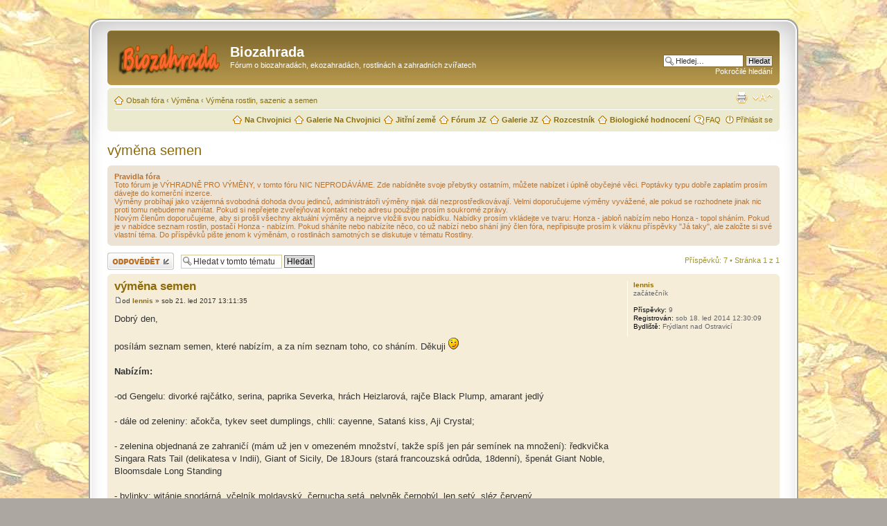

--- FILE ---
content_type: text/html; charset=UTF-8
request_url: http://diskuse.nachvojnici.cz/viewtopic.php?p=8777&sid=cdf2c1602eb05271a48b3be7a2a17001
body_size: 9795
content:
<!DOCTYPE html PUBLIC "-//W3C//DTD XHTML 1.0 Strict//EN" "http://www.w3.org/TR/xhtml1/DTD/xhtml1-strict.dtd">
<html xmlns="http://www.w3.org/1999/xhtml" dir="ltr" lang="cs-cz" xml:lang="cs-cz">
<head>

<meta http-equiv="content-type" content="text/html; charset=UTF-8" />
<meta http-equiv="content-style-type" content="text/css" />
<meta http-equiv="content-language" content="cs-cz" />
<meta http-equiv="imagetoolbar" content="no" />
<meta name="resource-type" content="document" />
<meta name="distribution" content="global" />
<meta name="keywords" content="fórum, biozahrada, ekozahrada, výměna, semen, sazenic, rostlin, zkušeností" />
<meta name="description" content="Diskusní fórum Biozahrada - výměna semen, sazenic a zkušeností, léčivé a jedlé rostliny, o zahradách bez chemie" />

<title>Biozahrada &bull; výměna semen : Výměna rostlin, sazenic a semen</title>

<link rel="alternate" type="application/atom+xml" title="Atom - Biozahrada" href="http://diskuse.nachvojnici.cz/feed.php" /><link rel="alternate" type="application/atom+xml" title="Atom - aktuality" href="http://diskuse.nachvojnici.cz/feed.php?mode=news" /><link rel="alternate" type="application/atom+xml" title="Atom - nová témata" href="http://diskuse.nachvojnici.cz/feed.php?mode=topics" /><link rel="alternate" type="application/atom+xml" title="Atom - aktivní témata" href="http://diskuse.nachvojnici.cz/feed.php?mode=topics_active" /><link rel="alternate" type="application/atom+xml" title="Atom - Fórum - Výměna rostlin, sazenic a semen" href="http://diskuse.nachvojnici.cz/feed.php?f=1" /><link rel="alternate" type="application/atom+xml" title="Atom - Téma - výměna semen" href="http://diskuse.nachvojnici.cz/feed.php?f=1&amp;t=1304" />

<!--
	phpBB style name: prosilver Special Edition
	Based on style:   prosilver (this is the default phpBB3 style)
	Original author:  Tom Beddard ( http://www.subblue.com/ )
	Modified by:      phpBB Styles Team     
-->

<script type="text/javascript">
// <![CDATA[
	var jump_page = 'Napište číslo stránky, na kterou chcete přejít:';
	var on_page = '1';
	var per_page = '';
	var base_url = '';
	var style_cookie = 'phpBBstyle';
	var style_cookie_settings = '; path=/; domain=diskuse.nachvojnici.cz';
	var onload_functions = new Array();
	var onunload_functions = new Array();

	

	/**
	* Find a member
	*/
	function find_username(url)
	{
		popup(url, 760, 570, '_usersearch');
		return false;
	}

	/**
	* New function for handling multiple calls to window.onload and window.unload by pentapenguin
	*/
	window.onload = function()
	{
		for (var i = 0; i < onload_functions.length; i++)
		{
			eval(onload_functions[i]);
		}
	};

	window.onunload = function()
	{
		for (var i = 0; i < onunload_functions.length; i++)
		{
			eval(onunload_functions[i]);
		}
	};

// ]]>
</script>
<script type="text/javascript" src="http://diskuse.nachvojnici.cz/styles/prosilver/template/styleswitcher.js"></script>
<script type="text/javascript" src="http://diskuse.nachvojnici.cz/styles/prosilver/template/forum_fn.js"></script>
<script type="text/javascript" src="./highslide/highslide-full.js"></script>
<link href="./highslide/highslide.css" rel="stylesheet" type="text/css" />
<script type="text/javascript">
// <![CDATA[
hs.graphicsDir = './highslide/graphics/';
hs.align = 'center';
hs.transitions = ['expand', 'crossfade'];
hs.outlineType = 'rounded-white';
hs.fadeInOut = true;
//hs.dimmingOpacity = 0.75;

// Add the controlbar
hs.addSlideshow({
	//slideshowGroup: 'group1',
	interval: 5000,
	repeat: false,
	useControls: true,
	fixedControls: 'fit',
	overlayOptions: {
		opacity: 0.75,
		position: 'bottom center',
		hideOnMouseOut: true
	}
});
// ]]>
</script>

<link href="http://diskuse.nachvojnici.cz/styles/prosilver_se/theme/print.css" rel="stylesheet" type="text/css" media="print" title="printonly" />
<link href="./style.php?id=7&amp;lang=cs&amp;sid=d1ba6a4ad4c98dd6a0bbac7f126c9546" rel="stylesheet" type="text/css" media="screen, projection" />

<link href="http://diskuse.nachvojnici.cz/styles/prosilver_se/theme/normal.css" rel="stylesheet" type="text/css" title="A" />
<link href="http://diskuse.nachvojnici.cz/styles/prosilver_se/theme/medium.css" rel="alternate stylesheet" type="text/css" title="A+" />
<link href="http://diskuse.nachvojnici.cz/styles/prosilver_se/theme/large.css" rel="alternate stylesheet" type="text/css" title="A++" />



</head>

<body id="phpbb" class="section-viewtopic ltr">

<div id="wrap">
    <div class="border-left">
    <div class="border-right">
    <div class="border-top">
    <div class="border-top-left">
    <div class="border-top-right">
        <div class="inside" style="direction: ltr;">
        	<a id="top" name="top" accesskey="t"></a>
        	<div id="page-header">
        		<div class="headerbar">
        			<div class="inner"><span class="corners-top"><span></span></span>
        
        			<div id="site-description">
        				<a href="./index.php?sid=d1ba6a4ad4c98dd6a0bbac7f126c9546" title="Obsah fóra" id="logo"><img src="http://diskuse.nachvojnici.cz/styles/prosilver_se/imageset/logo_biozahrada.png" width="149" height="52" alt="" title="" /></a>
        				<h1>Biozahrada</h1>
        				<p>Fórum o biozahradách, ekozahradách, rostlinách a zahradních zvířatech</p>
        				<p class="skiplink"><a href="#start_here">Přejít na obsah</a></p>
        			</div>
        
        		
        			<div id="search-box">
        				<form action="./search.php?sid=d1ba6a4ad4c98dd6a0bbac7f126c9546" method="get" id="search">
        				<fieldset>
        					<input name="keywords" id="keywords" type="text" maxlength="128" title="Hledat klíčová slova" class="inputbox search" value="Hledej…" onclick="if(this.value=='Hledej…')this.value='';" onblur="if(this.value=='')this.value='Hledej…';" /> 
        					<input class="button2" value="Hledat" type="submit" /><br />
        					<a href="./search.php?sid=d1ba6a4ad4c98dd6a0bbac7f126c9546" title="Zobrazit možnosti rozšířeného hledání">Pokročilé hledání</a> <input type="hidden" name="sid" value="d1ba6a4ad4c98dd6a0bbac7f126c9546" />

        				</fieldset>
        				</form>
        			</div>
        		
        
        			<span class="corners-bottom"><span></span></span></div>
        		</div>
        
        		<div class="navbar">
        			<div class="inner"><span class="corners-top"><span></span></span>
        
        			<ul class="linklist navlinks">
        				<li class="icon-home"><a href="./index.php?sid=d1ba6a4ad4c98dd6a0bbac7f126c9546" accesskey="h">Obsah fóra</a>  <strong>&#8249;</strong> <a href="./viewforum.php?f=9&amp;sid=d1ba6a4ad4c98dd6a0bbac7f126c9546">Výměna</a> <strong>&#8249;</strong> <a href="./viewforum.php?f=1&amp;sid=d1ba6a4ad4c98dd6a0bbac7f126c9546">Výměna rostlin, sazenic a semen</a></li>
        
        				<li class="rightside"><a href="#" onclick="fontsizeup(); return false;" onkeypress="return fontsizeup(event);" class="fontsize" title="Změnit velikost textu">Změnit velikost textu</a></li>
        
        				<li class="rightside"><a href="./viewtopic.php?f=1&amp;t=1304&amp;start=0&amp;&amp;view=print&amp;sid=d1ba6a4ad4c98dd6a0bbac7f126c9546" title="Verze pro tisk" accesskey="p" class="print">Verze pro tisk</a></li>
        			</ul>
        
        			
        
        			<ul class="linklist rightside">
        				<li class="icon-faq"><a href="./faq.php?sid=d1ba6a4ad4c98dd6a0bbac7f126c9546" title="Často kladené otázky">FAQ</a></li>
        				
							<li class="icon-logout"><a href="./ucp.php?mode=login&amp;sid=d1ba6a4ad4c98dd6a0bbac7f126c9546" title="Přihlásit se" accesskey="x">Přihlásit se</a></li>
        				
        			</ul>
			<ul class="linklist rightside">
				<li class="icon-home"><a href="http://www.nachvojnici.cz/"><strong>Na Chvojnici</strong></a></li>
				<li class="icon-home"><a href="http://galerie.nachvojnici.cz/"><strong>Galerie Na Chvojnici</strong></a></li>
				<li class="icon-home"><a href="http://www.jitrnizeme.cz/"><strong>Jitřní země</strong></a></li>
				<li class="icon-home"><a href="http://forum.jitrnizeme.cz/"><strong>Fórum JZ</strong></a></li>
				<li class="icon-home"><a href="http://galerie.jitrnizeme.cz/"><strong>Galerie JZ</strong></a></li>
				<li class="icon-home"><a href="http://rozcestnik.jitrnizeme.cz/"><strong>Rozcestník</strong></a></li>
				<li class="icon-home"><a href="http://www.paukertova.cz/"><strong>Biologické hodnocení</strong></a></li>
			</ul>
        
        			<span class="corners-bottom"><span></span></span></div>
        		</div>
        
        	</div>
        
        	<a name="start_here"></a>
        	<div id="page-body">
        		
				
<h2><a href="./viewtopic.php?f=1&amp;t=1304&amp;sid=d1ba6a4ad4c98dd6a0bbac7f126c9546">výměna semen</a></h2>
<!-- NOTE: remove the style="display: none" when you want to have the forum description on the topic body --><div style="display: none !important;">Co nabízíte a co sháníte. Má vaše biozahrada přebytky semen? Nabídněte je ostatním a získejte další rostliny i přátele! Prosím sem dávejte pouze konkrétní nabídky se seznamy rostlin.<br /></div>
	<div class="rules">
		<div class="inner"><span class="corners-top"><span></span></span>

		
			<strong>Pravidla fóra</strong><br />
			Toto fórum je VÝHRADNĚ PRO VÝMĚNY, v tomto fóru NIC NEPRODÁVÁME. Zde nabídněte svoje přebytky ostatním, můžete nabízet i úplně obyčejné věci. Poptávky typu dobře zaplatím prosím dávejte do komerční inzerce. <br />Výměny probíhají jako vzájemná svobodná dohoda dvou jedinců, administrátoři výměny nijak dál nezprostředkovávají. Velmi doporučujeme výměny vyvážené, ale pokud se rozhodnete jinak nic proti tomu nebudeme namítat. Pokud si nepřejete zveřejňovat kontakt nebo adresu použijte prosím soukromé zprávy.<br />Novým členům doporučujeme, aby si prošli všechny aktuální výměny a nejprve vložili svou nabídku. Nabídky prosím vkládejte ve tvaru: Honza - jabloň nabízím nebo Honza - topol sháním. Pokud je v nabídce seznam rostlin, postačí Honza - nabízím. Pokud sháníte nebo nabízíte něco, co už nabízí nebo shání jiný člen fóra, nepřipisujte prosím k vláknu příspěvky &quot;Já taky&quot;, ale založte si své vlastní téma. Do příspěvků pište jenom k výměnám, o rostlinách samotných se diskutuje v tématu Rostliny.
		

		<span class="corners-bottom"><span></span></span></div>
	</div>


<div class="topic-actions">

	<div class="buttons">
	
		<div class="reply-icon"><a href="./posting.php?mode=reply&amp;f=1&amp;t=1304&amp;sid=d1ba6a4ad4c98dd6a0bbac7f126c9546" title="Odeslat odpověď"><span></span>Odeslat odpověď</a></div>
	
	</div>

	
		<div class="search-box">
			<form method="get" id="topic-search" action="./search.php?sid=d1ba6a4ad4c98dd6a0bbac7f126c9546">
			<fieldset>
				<input class="inputbox search tiny"  type="text" name="keywords" id="search_keywords" size="20" value="Hledat v&nbsp;tomto tématu" onclick="if(this.value=='Hledat v&nbsp;tomto tématu')this.value='';" onblur="if(this.value=='')this.value='Hledat v&nbsp;tomto tématu';" />
				<input class="button2" type="submit" value="Hledat" />
				<input type="hidden" name="t" value="1304" />
<input type="hidden" name="sf" value="msgonly" />
<input type="hidden" name="sid" value="d1ba6a4ad4c98dd6a0bbac7f126c9546" />

			</fieldset>
			</form>
		</div>
	
		<div class="pagination">
			Příspěvků: 7
			 &bull; Stránka <strong>1</strong> z <strong>1</strong>
		</div>
	

</div>
<div class="clear"></div>


	<div id="p8748" class="post bg2">
		<div class="inner"><span class="corners-top"><span></span></span>

		<div class="postbody">
			

			<h3 class="first"><a href="#p8748">výměna semen</a></h3>
			<p class="author"><a href="./viewtopic.php?p=8748&amp;sid=d1ba6a4ad4c98dd6a0bbac7f126c9546#p8748"><img src="http://diskuse.nachvojnici.cz/styles/prosilver_se/imageset/icon_post_target.gif" width="11" height="9" alt="Příspěvek" title="Příspěvek" /></a>od <strong><a href="./memberlist.php?mode=viewprofile&amp;u=786&amp;sid=d1ba6a4ad4c98dd6a0bbac7f126c9546">lennis</a></strong> &raquo; sob 21. led 2017 13:11:35 </p>

			

			<div class="content">Dobrý den,<br /><br />posílám seznam semen, které nabízím, a za ním seznam toho, co sháním. Děkuji  <img src="http://diskuse.nachvojnici.cz/images/smilies/icon_e_wink.gif" alt=";)" title="Mrknutí" /> <br /><br /><span style="font-weight: bold">Nabízím:</span><br /><br />-od Gengelu: divorké rajčátko, serina, paprika Severka, hrách Heizlarová, rajče Black Plump, amarant jedlý<br /><br />- dále od zeleniny: ačokča, tykev seet dumplings, chlli: cayenne, Satanś kiss, Aji Crystal;<br /><br />- zelenina objednaná ze zahraničí (mám už jen v omezeném množství, takže spíš jen pár semínek na množení): ředkvička Singara Rats Tail (delikatesa v Indii), Giant of Sicily, De 18Jours (stará francouzská odrůda, 18denní), špenát Giant Noble, Bloomsdale Long Standing<br /><br />- bylinky: witánie snodárná, včelník moldavský, černucha setá, pelyněk černobýl, len setý, sléz červený<br /><br />- květiny: cínie Perzský koberec (každá rostlinka bohatě kvetla záplavou, nádherných do oranžova laděných květů, až do zámrazu), krásenka, kalifornský mák (oranžový), topolovka Creme de Casis, žlutý měsíček, oranžový měsíček, modrobílá chrpa, Rudbecka fulgida Gold, divizna, pupalka čtyřhranná, laskavec červený, aksamitník.<br /><br /><span style="font-weight: bold">Sháním:</span><br /><br />bylinky: bukvice lékařská, merlík vonný, kopretina řimbaba, rozrazil lékařský, jablečník, řepík lékařský, vitex jehněčí, heřmánek<br /><br />květiny: kokardy, zápleváky, třapatky a třapatovky, šalvěje, rozrazily, kypreje, ostrožky, lupiny, šanta.... A další prériové i jiné trvalky.</div>

			

		</div>

		
			<dl class="postprofile" id="profile8748">
			<dt>
				<a href="./memberlist.php?mode=viewprofile&amp;u=786&amp;sid=d1ba6a4ad4c98dd6a0bbac7f126c9546">lennis</a>
			</dt>

			<dd>začátečník</dd>

		<dd>&nbsp;</dd>

		<dd><strong>Příspěvky:</strong> 9</dd><dd><strong>Registrován:</strong> sob 18. led 2014 12:30:09</dd><dd><strong>Bydliště:</strong> Frýdlant nad Ostravicí</dd>

		</dl>
	

		<div class="back2top"><a href="#wrap" class="top" title="Nahoru">Nahoru</a></div>

		<span class="corners-bottom"><span></span></span></div>
	</div>

	<hr class="divider" />

	<div id="p8750" class="post bg1">
		<div class="inner"><span class="corners-top"><span></span></span>

		<div class="postbody">
			

			<h3 ><a href="#p8750">Re: výměna semen</a></h3>
			<p class="author"><a href="./viewtopic.php?p=8750&amp;sid=d1ba6a4ad4c98dd6a0bbac7f126c9546#p8750"><img src="http://diskuse.nachvojnici.cz/styles/prosilver_se/imageset/icon_post_target.gif" width="11" height="9" alt="Příspěvek" title="Příspěvek" /></a>od <strong><a href="./memberlist.php?mode=viewprofile&amp;u=866&amp;sid=d1ba6a4ad4c98dd6a0bbac7f126c9546">semenareni</a></strong> &raquo; ned 22. led 2017 18:51:27 </p>

			

			<div class="content">Dobrý den, <br />nabízím řepík lékařský, ostrožku východní, šalvěj lékařskou a divokou šalvěj. Mám ale i jiné druhy trvalek (meduňka, třezalka, pupalka, srdečník, mydlice, okrasný vytrvalý hrachor, yzop, chrpa, levandule...). Měl bych zájem o tykev sweet dumplings, ředkvičku De18Jours a včelník moldavský.</div>

			

		</div>

		
			<dl class="postprofile" id="profile8750">
			<dt>
				<a href="./memberlist.php?mode=viewprofile&amp;u=866&amp;sid=d1ba6a4ad4c98dd6a0bbac7f126c9546">semenareni</a>
			</dt>

			<dd>začátečník</dd>

		<dd>&nbsp;</dd>

		<dd><strong>Příspěvky:</strong> 13</dd><dd><strong>Registrován:</strong> pon 29. pro 2014 15:33:36</dd>

		</dl>
	

		<div class="back2top"><a href="#wrap" class="top" title="Nahoru">Nahoru</a></div>

		<span class="corners-bottom"><span></span></span></div>
	</div>

	<hr class="divider" />

	<div id="p8751" class="post bg2">
		<div class="inner"><span class="corners-top"><span></span></span>

		<div class="postbody">
			

			<h3 ><a href="#p8751">Re: výměna semen</a></h3>
			<p class="author"><a href="./viewtopic.php?p=8751&amp;sid=d1ba6a4ad4c98dd6a0bbac7f126c9546#p8751"><img src="http://diskuse.nachvojnici.cz/styles/prosilver_se/imageset/icon_post_target.gif" width="11" height="9" alt="Příspěvek" title="Příspěvek" /></a>od <strong><a href="./memberlist.php?mode=viewprofile&amp;u=786&amp;sid=d1ba6a4ad4c98dd6a0bbac7f126c9546">lennis</a></strong> &raquo; pon 23. led 2017 8:30:46 </p>

			

			<div class="content">Dobrý den,<br />děkuji za nabídku, určitě mám zájem a semínka zašlu, více v SZ.</div>

			

		</div>

		
			<dl class="postprofile" id="profile8751">
			<dt>
				<a href="./memberlist.php?mode=viewprofile&amp;u=786&amp;sid=d1ba6a4ad4c98dd6a0bbac7f126c9546">lennis</a>
			</dt>

			<dd>začátečník</dd>

		<dd>&nbsp;</dd>

		<dd><strong>Příspěvky:</strong> 9</dd><dd><strong>Registrován:</strong> sob 18. led 2014 12:30:09</dd><dd><strong>Bydliště:</strong> Frýdlant nad Ostravicí</dd>

		</dl>
	

		<div class="back2top"><a href="#wrap" class="top" title="Nahoru">Nahoru</a></div>

		<span class="corners-bottom"><span></span></span></div>
	</div>

	<hr class="divider" />

	<div id="p8769" class="post bg1">
		<div class="inner"><span class="corners-top"><span></span></span>

		<div class="postbody">
			

			<h3 ><a href="#p8769">Re: výměna semen</a></h3>
			<p class="author"><a href="./viewtopic.php?p=8769&amp;sid=d1ba6a4ad4c98dd6a0bbac7f126c9546#p8769"><img src="http://diskuse.nachvojnici.cz/styles/prosilver_se/imageset/icon_post_target.gif" width="11" height="9" alt="Příspěvek" title="Příspěvek" /></a>od <strong><a href="./memberlist.php?mode=viewprofile&amp;u=1030&amp;sid=d1ba6a4ad4c98dd6a0bbac7f126c9546">blizkovsky</a></strong> &raquo; pát 04. srp 2017 9:42:40 </p>

			

			<div class="content">slo by me poslat dopisem semena divokych rajcat, acocky a okurek? zaplatim na cislo uctu, ktere mi date. Moje adresa je<br />Blizkovska, Zilkova 10, 62100 Brno. Moc dik!</div>

			

		</div>

		
			<dl class="postprofile" id="profile8769">
			<dt>
				<a href="./memberlist.php?mode=viewprofile&amp;u=1030&amp;sid=d1ba6a4ad4c98dd6a0bbac7f126c9546">blizkovsky</a>
			</dt>

			<dd>nový člen</dd>

		<dd>&nbsp;</dd>

		<dd><strong>Příspěvky:</strong> 1</dd><dd><strong>Registrován:</strong> pon 31. črc 2017 14:39:58</dd>

		</dl>
	

		<div class="back2top"><a href="#wrap" class="top" title="Nahoru">Nahoru</a></div>

		<span class="corners-bottom"><span></span></span></div>
	</div>

	<hr class="divider" />

	<div id="p8771" class="post bg2">
		<div class="inner"><span class="corners-top"><span></span></span>

		<div class="postbody">
			

			<h3 ><a href="#p8771">Re: výměna semen</a></h3>
			<p class="author"><a href="./viewtopic.php?p=8771&amp;sid=d1ba6a4ad4c98dd6a0bbac7f126c9546#p8771"><img src="http://diskuse.nachvojnici.cz/styles/prosilver_se/imageset/icon_post_target.gif" width="11" height="9" alt="Příspěvek" title="Příspěvek" /></a>od <strong><a href="./memberlist.php?mode=viewprofile&amp;u=53&amp;sid=d1ba6a4ad4c98dd6a0bbac7f126c9546" style="color: #AA0000;" class="username-coloured">Ivana</a></strong> &raquo; úte 19. zář 2017 23:29:41 </p>

			

			<div class="content"><blockquote><div><cite>blizkovsky píše:</cite> zaplatim na cislo uctu, ktere mi date. </div></blockquote><br />Ahoj,<br />tady se neplatí, nabídni něco na výměnu (kilo jablek, kilo medu, kilo dobrých slov apod.), co bude nabízející akceptovat.</div>

			

		</div>

		
			<dl class="postprofile" id="profile8771">
			<dt>
				<a href="./memberlist.php?mode=viewprofile&amp;u=53&amp;sid=d1ba6a4ad4c98dd6a0bbac7f126c9546"><img src="./download/file.php?avatar=53_1263756197.jpg" width="90" height="90" alt="Uživatelský avatar" /></a><br />
				<a href="./memberlist.php?mode=viewprofile&amp;u=53&amp;sid=d1ba6a4ad4c98dd6a0bbac7f126c9546" style="color: #AA0000;" class="username-coloured">Ivana</a>
			</dt>

			<dd>Administrátor</dd>

		<dd>&nbsp;</dd>

		<dd><strong>Příspěvky:</strong> 3362</dd><dd><strong>Registrován:</strong> pát 06. lis 2009 20:51:55</dd><dd><strong>Bydliště:</strong> Brno</dd>
			<dd>
				<ul class="profile-icons">
					<li class="web-icon"><a href="http://www.paukertova.cz" title="Zobrazit autorovy stránky: http://www.paukertova.cz"><span>WWW</span></a></li>
				</ul>
			</dd>
		

		</dl>
	

		<div class="back2top"><a href="#wrap" class="top" title="Nahoru">Nahoru</a></div>

		<span class="corners-bottom"><span></span></span></div>
	</div>

	<hr class="divider" />

	<div id="p8776" class="post bg1">
		<div class="inner"><span class="corners-top"><span></span></span>

		<div class="postbody">
			

			<h3 ><a href="#p8776">Re: výměna semen</a></h3>
			<p class="author"><a href="./viewtopic.php?p=8776&amp;sid=d1ba6a4ad4c98dd6a0bbac7f126c9546#p8776"><img src="http://diskuse.nachvojnici.cz/styles/prosilver_se/imageset/icon_post_target.gif" width="11" height="9" alt="Příspěvek" title="Příspěvek" /></a>od <strong><a href="./memberlist.php?mode=viewprofile&amp;u=851&amp;sid=d1ba6a4ad4c98dd6a0bbac7f126c9546">Hanaba</a></strong> &raquo; ned 08. dub 2018 12:59:59 </p>

			

			<div class="content">Dobrý den,<br />pokud je Vaše poptávka ještě aktuální, mohu nabídnout vitex jehněčí, ev. řimbabu. Mám ale jen rostliny ne semena.<br />Hana</div>

			

		</div>

		
			<dl class="postprofile" id="profile8776">
			<dt>
				<a href="./memberlist.php?mode=viewprofile&amp;u=851&amp;sid=d1ba6a4ad4c98dd6a0bbac7f126c9546">Hanaba</a>
			</dt>

			<dd>začátečník</dd>

		<dd>&nbsp;</dd>

		<dd><strong>Příspěvky:</strong> 9</dd><dd><strong>Registrován:</strong> pát 31. říj 2014 16:27:36</dd>

		</dl>
	

		<div class="back2top"><a href="#wrap" class="top" title="Nahoru">Nahoru</a></div>

		<span class="corners-bottom"><span></span></span></div>
	</div>

	<hr class="divider" />

	<div id="p8777" class="post bg2">
		<div class="inner"><span class="corners-top"><span></span></span>

		<div class="postbody">
			

			<h3 ><a href="#p8777">Re: výměna semen</a></h3>
			<p class="author"><a href="./viewtopic.php?p=8777&amp;sid=d1ba6a4ad4c98dd6a0bbac7f126c9546#p8777"><img src="http://diskuse.nachvojnici.cz/styles/prosilver_se/imageset/icon_post_target.gif" width="11" height="9" alt="Příspěvek" title="Příspěvek" /></a>od <strong><a href="./memberlist.php?mode=viewprofile&amp;u=786&amp;sid=d1ba6a4ad4c98dd6a0bbac7f126c9546">lennis</a></strong> &raquo; ned 08. dub 2018 19:03:57 </p>

			

			<div class="content"><blockquote><div><cite>Hanaba píše:</cite>Dobrý den,<br />pokud je Vaše poptávka ještě aktuální, mohu nabídnout vitex jehněčí, ev. řimbabu. Mám ale jen rostliny ne semena.<br />Hana</div></blockquote><br /><br />Dobrý den, ano, měla bych zájem, co byste si přála Vy?<br />Lenka</div>

			

		</div>

		
			<dl class="postprofile" id="profile8777">
			<dt>
				<a href="./memberlist.php?mode=viewprofile&amp;u=786&amp;sid=d1ba6a4ad4c98dd6a0bbac7f126c9546">lennis</a>
			</dt>

			<dd>začátečník</dd>

		<dd>&nbsp;</dd>

		<dd><strong>Příspěvky:</strong> 9</dd><dd><strong>Registrován:</strong> sob 18. led 2014 12:30:09</dd><dd><strong>Bydliště:</strong> Frýdlant nad Ostravicí</dd>

		</dl>
	

		<div class="back2top"><a href="#wrap" class="top" title="Nahoru">Nahoru</a></div>

		<span class="corners-bottom"><span></span></span></div>
	</div>

	<hr class="divider" />

	<form id="viewtopic" method="post" action="./viewtopic.php?f=1&amp;t=1304&amp;sid=d1ba6a4ad4c98dd6a0bbac7f126c9546">

	<fieldset class="display-options" style="margin-top: 0; ">
		
		<label>Zobrazit příspěvky za předchozí: <select name="st" id="st"><option value="0" selected="selected">Všechny příspěvky</option><option value="1">1 den</option><option value="7">7 dní</option><option value="14">2 týdny</option><option value="30">1 měsíc</option><option value="90">3 měsíce</option><option value="180">6 měsíců</option><option value="365">1 rok</option></select></label>
		<label>Seřadit podle <select name="sk" id="sk"><option value="a">Autor</option><option value="t" selected="selected">Čas odeslání</option><option value="s">Předmět</option></select></label> <label><select name="sd" id="sd"><option value="a" selected="selected">Vzestupně</option><option value="d">Sestupně</option></select> <input type="submit" name="sort" value="Přejít" class="button2" /></label>
		
	</fieldset>

	</form>
	<hr />


<div class="topic-actions">
	<div class="buttons">
	
		<div class="reply-icon"><a href="./posting.php?mode=reply&amp;f=1&amp;t=1304&amp;sid=d1ba6a4ad4c98dd6a0bbac7f126c9546" title="Odeslat odpověď"><span></span>Odeslat odpověď</a></div>
	
	</div>

	
		<div class="pagination">
			Příspěvků: 7
			 &bull; Stránka <strong>1</strong> z <strong>1</strong>
		</div>
	
</div>


	<p></p><p><a href="./viewforum.php?f=1&amp;sid=d1ba6a4ad4c98dd6a0bbac7f126c9546" class="left-box left" accesskey="r">Zpět na Výměna rostlin, sazenic a semen</a></p>

	<form method="post" id="jumpbox" action="./viewforum.php?sid=d1ba6a4ad4c98dd6a0bbac7f126c9546" onsubmit="if(this.f.value == -1){return false;}">

	
		<fieldset class="jumpbox">
	
			<label for="f" accesskey="j">Přejít na:</label>
			<select name="f" id="f" onchange="if(this.options[this.selectedIndex].value != -1){ document.forms['jumpbox'].submit() }">
			
				<option value="-1">Vyberte fórum</option>
			<option value="-1">------------------</option>
				<option value="128">&nbsp; &nbsp;Důležité upozornění</option>
			
				<option value="10">O fóru Biozahrada</option>
			
				<option value="34">&nbsp; &nbsp;Kancelář</option>
			
				<option value="4">&nbsp; &nbsp;&nbsp; &nbsp;O nás a o fóru Biozahrada</option>
			
				<option value="77">&nbsp; &nbsp;&nbsp; &nbsp;&nbsp; &nbsp;Netiketa</option>
			
				<option value="119">&nbsp; &nbsp;&nbsp; &nbsp;Pro nové a neregistrované členy</option>
			
				<option value="82">&nbsp; &nbsp;&nbsp; &nbsp;Návody k funkcím fóra - jak na to</option>
			
				<option value="81">&nbsp; &nbsp;&nbsp; &nbsp;Hlášení problémů</option>
			
				<option value="101">&nbsp; &nbsp;&nbsp; &nbsp;Archiv kanceláře</option>
			
				<option value="133">&nbsp; &nbsp;&nbsp; &nbsp;&nbsp; &nbsp;Petice proti zákazu semen</option>
			
				<option value="9">Výměna</option>
			
				<option value="1" selected="selected">&nbsp; &nbsp;Výměna rostlin, sazenic a semen</option>
			
				<option value="104">&nbsp; &nbsp;&nbsp; &nbsp;Archiv výměn rostlin</option>
			
				<option value="122">&nbsp; &nbsp;&nbsp; &nbsp;&nbsp; &nbsp;Sraz a výměny na srazu květen 2011</option>
			
				<option value="129">&nbsp; &nbsp;&nbsp; &nbsp;&nbsp; &nbsp;Výměnný sraz 2012</option>
			
				<option value="131">&nbsp; &nbsp;&nbsp; &nbsp;&nbsp; &nbsp;Výměnný sraz 2013</option>
			
				<option value="86">&nbsp; &nbsp;Výměna zvířat</option>
			
				<option value="123">&nbsp; &nbsp;&nbsp; &nbsp;Archiv výměn zvířat</option>
			
				<option value="11">Biozahrada</option>
			
				<option value="12">&nbsp; &nbsp;Rostliny</option>
			
				<option value="29">&nbsp; &nbsp;&nbsp; &nbsp;Tradiční zelenina</option>
			
				<option value="28">&nbsp; &nbsp;&nbsp; &nbsp;Netradiční zelenina a koření</option>
			
				<option value="36">&nbsp; &nbsp;&nbsp; &nbsp;Tradiční ovoce</option>
			
				<option value="37">&nbsp; &nbsp;&nbsp; &nbsp;Netradiční ovoce</option>
			
				<option value="30">&nbsp; &nbsp;&nbsp; &nbsp;Jedlé rostliny</option>
			
				<option value="43">&nbsp; &nbsp;&nbsp; &nbsp;Obilniny</option>
			
				<option value="38">&nbsp; &nbsp;&nbsp; &nbsp;Léčivé rostliny</option>
			
				<option value="76">&nbsp; &nbsp;&nbsp; &nbsp;Užitkové rostliny</option>
			
				<option value="69">&nbsp; &nbsp;&nbsp; &nbsp;Odrůdy hodné doporučení</option>
			
				<option value="79">&nbsp; &nbsp;&nbsp; &nbsp;Invazní a expanzní rostliny</option>
			
				<option value="117">&nbsp; &nbsp;&nbsp; &nbsp;Obsahové látky v rostlinách</option>
			
				<option value="126">&nbsp; &nbsp;&nbsp; &nbsp;Rostliny a jejich funkce</option>
			
				<option value="105">&nbsp; &nbsp;Pěstování rostlin</option>
			
				<option value="48">&nbsp; &nbsp;&nbsp; &nbsp;Semenaření</option>
			
				<option value="8">&nbsp; &nbsp;&nbsp; &nbsp;Množení rostlin</option>
			
				<option value="22">&nbsp; &nbsp;&nbsp; &nbsp;Choroby rostlin</option>
			
				<option value="33">&nbsp; &nbsp;&nbsp; &nbsp;Ochrana rostlin proti breberkám</option>
			
				<option value="42">&nbsp; &nbsp;&nbsp; &nbsp;Kombinace rostlin</option>
			
				<option value="74">&nbsp; &nbsp;&nbsp; &nbsp;Výnosy a sklizeň</option>
			
				<option value="73">&nbsp; &nbsp;&nbsp; &nbsp;Husarské kousky</option>
			
				<option value="99">&nbsp; &nbsp;&nbsp; &nbsp;Přírodě podobné biotopy a společenstva</option>
			
				<option value="103">&nbsp; &nbsp;&nbsp; &nbsp;Způsoby pěstování</option>
			
				<option value="110">&nbsp; &nbsp;&nbsp; &nbsp;Biouhel, terra preta</option>
			
				<option value="120">&nbsp; &nbsp;&nbsp; &nbsp;Počasí</option>
			
				<option value="92">&nbsp; &nbsp;Zvířata</option>
			
				<option value="14">&nbsp; &nbsp;&nbsp; &nbsp;Opylovači</option>
			
				<option value="15">&nbsp; &nbsp;&nbsp; &nbsp;Nezvaní hosté - jak regulovat hryzce, plže...</option>
			
				<option value="18">&nbsp; &nbsp;&nbsp; &nbsp;Vítaní hosté</option>
			
				<option value="25">&nbsp; &nbsp;&nbsp; &nbsp;Chov zvířat</option>
			
				<option value="50">&nbsp; &nbsp;Houby</option>
			
				<option value="51">&nbsp; &nbsp;&nbsp; &nbsp;Copak to tu vyrostlo?</option>
			
				<option value="93">&nbsp; &nbsp;Biozahrada obecné</option>
			
				<option value="6">&nbsp; &nbsp;&nbsp; &nbsp;Otázky, žádosti o radu</option>
			
				<option value="21">&nbsp; &nbsp;&nbsp; &nbsp;Kde sehnat....</option>
			
				<option value="19">&nbsp; &nbsp;&nbsp; &nbsp;Kompost</option>
			
				<option value="23">&nbsp; &nbsp;&nbsp; &nbsp;Trávník a louka</option>
			
				<option value="39">&nbsp; &nbsp;&nbsp; &nbsp;Dřevo, lesy, živé ploty, vrby</option>
			
				<option value="46">&nbsp; &nbsp;&nbsp; &nbsp;Sklepy a krechty</option>
			
				<option value="47">&nbsp; &nbsp;&nbsp; &nbsp;Rybníky</option>
			
				<option value="49">&nbsp; &nbsp;&nbsp; &nbsp;Permakultura</option>
			
				<option value="58">&nbsp; &nbsp;&nbsp; &nbsp;Zákony a biozahrada</option>
			
				<option value="70">&nbsp; &nbsp;&nbsp; &nbsp;Přírodní podmínky na pozemku</option>
			
				<option value="40">&nbsp; &nbsp;&nbsp; &nbsp;Knihy</option>
			
				<option value="59">&nbsp; &nbsp;&nbsp; &nbsp;Videa, filmy, TV pořady</option>
			
				<option value="80">&nbsp; &nbsp;&nbsp; &nbsp;Biozahrada, vydělávání peněz, podnikání</option>
			
				<option value="90">&nbsp; &nbsp;Technika, stavby, technologie, řemesla</option>
			
				<option value="107">&nbsp; &nbsp;&nbsp; &nbsp;Barvení přírodními barvivy</option>
			
				<option value="64">&nbsp; &nbsp;&nbsp; &nbsp;Řemesla a staré technologie</option>
			
				<option value="66">&nbsp; &nbsp;&nbsp; &nbsp;Nástroje - výroba, údržba a opravy</option>
			
				<option value="116">&nbsp; &nbsp;Souhrnné zkušenosti členů fóra</option>
			
				<option value="111">Určování rostlin, hub a živočichů, poznávačky</option>
			
				<option value="112">&nbsp; &nbsp;Určování rostlin, hub a živočichů</option>
			
				<option value="113">&nbsp; &nbsp;&nbsp; &nbsp;Určování rostlin podle fotografie na fóru Biozahrada</option>
			
				<option value="114">&nbsp; &nbsp;&nbsp; &nbsp;Určování hub a živočichů</option>
			
				<option value="115">&nbsp; &nbsp;&nbsp; &nbsp;Poznávačky rostlin</option>
			
				<option value="95">Klub</option>
			
				<option value="20">&nbsp; &nbsp;Klub biozahrada</option>
			
				<option value="5">&nbsp; &nbsp;&nbsp; &nbsp;Představte ostatním svou zahradu</option>
			
				<option value="24">&nbsp; &nbsp;&nbsp; &nbsp;Zajímavé akce a projekty</option>
			
				<option value="45">&nbsp; &nbsp;&nbsp; &nbsp;Burza přebytků</option>
			
				<option value="75">&nbsp; &nbsp;&nbsp; &nbsp;Hledám pozemek, sousedy....</option>
			
				<option value="84">&nbsp; &nbsp;&nbsp; &nbsp;Doporučeníhodní farmáři</option>
			
				<option value="108">&nbsp; &nbsp;&nbsp; &nbsp;Archiv klubu</option>
			
				<option value="26">&nbsp; &nbsp;Recepty z biozahrady, domácnost</option>
			
				<option value="27">&nbsp; &nbsp;&nbsp; &nbsp;Recepty z planých a netradičních rostlin - podle druhu rostliny</option>
			
				<option value="121">&nbsp; &nbsp;&nbsp; &nbsp;Recepty z planých a netradičních rostlin - podle typu jídla</option>
			
				<option value="35">&nbsp; &nbsp;&nbsp; &nbsp;Kuchařské recepty z klasických surovin</option>
			
				<option value="44">&nbsp; &nbsp;&nbsp; &nbsp;Konzervace sklizně</option>
			
				<option value="60">&nbsp; &nbsp;&nbsp; &nbsp;Technologie zpracování úrody</option>
			
				<option value="61">&nbsp; &nbsp;&nbsp; &nbsp;Domácí výroba potravin</option>
			
				<option value="71">&nbsp; &nbsp;&nbsp; &nbsp;Recepty pro domácnost</option>
			
				<option value="109">&nbsp; &nbsp;&nbsp; &nbsp;Domácí výroba alkoholu</option>
			
				<option value="118">&nbsp; &nbsp;&nbsp; &nbsp;Recepty na léčivé přípravky</option>
			
				<option value="68">&nbsp; &nbsp;Pokec</option>
			
				<option value="102">&nbsp; &nbsp;&nbsp; &nbsp;Blbinky a ptákoviny</option>
			
				<option value="106">&nbsp; &nbsp;&nbsp; &nbsp;Archiv pokecu</option>
			
				<option value="62">&nbsp; &nbsp;&nbsp; &nbsp;Názory, úvahy, eseje</option>
			
				<option value="57">&nbsp; &nbsp;&nbsp; &nbsp;&nbsp; &nbsp;Proč říkám ANO BIOZAHRADĚ, NE CHEMII</option>
			
				<option value="63">&nbsp; &nbsp;&nbsp; &nbsp;&nbsp; &nbsp;Člověk a příroda</option>
			
				<option value="132">&nbsp; &nbsp;Jak to NEdělat</option>
			
				<option value="96">Za plotem</option>
			
				<option value="97">&nbsp; &nbsp;Co zůstalo za plotem</option>
			
				<option value="85">&nbsp; &nbsp;&nbsp; &nbsp;ČOV</option>
			
				<option value="67">&nbsp; &nbsp;&nbsp; &nbsp;Polemiky</option>
			
			</select>
			<input type="submit" value="Přejít" class="button2" />
		</fieldset>
	</form>


	<h3>Kdo je online</h3>
	<p>Uživatelé procházející toto fórum: Žádní registrovaní uživatelé a 0 návštevníků</p>
</div>
    
                <div id="page-footer">
                
                	<div class="navbar">
                		<div class="inner"><span class="corners-top"><span></span></span>
                
                		<ul class="linklist">
                			<li class="icon-home"><a href="./index.php?sid=d1ba6a4ad4c98dd6a0bbac7f126c9546" accesskey="h">Obsah fóra</a></li>
                				
                            <li class="rightside"><a href="./memberlist.php?mode=leaders&amp;sid=d1ba6a4ad4c98dd6a0bbac7f126c9546">Tým</a> &bull; <a href="./ucp.php?mode=delete_cookies&amp;sid=d1ba6a4ad4c98dd6a0bbac7f126c9546">Smazat všechny cookies z fóra</a> &bull; Všechny časy jsou v&nbsp;UTC + 1 hodina [ Letní čas ]</li>
                		</ul>
		
		<ul class="linklist">
			<li class="leftside"><a href="http://diskuse.nachvojnici.cz/map.php?news" title="News" class="gym"><img src="http://diskuse.nachvojnici.cz/gym_sitemaps/images/html_news.gif" alt="News"/>&nbsp;News</a></li><li class="leftside"><a href="http://diskuse.nachvojnici.cz/map.php" title="Site map" class="gym"><img src="http://diskuse.nachvojnici.cz/gym_sitemaps/images/maps-icon.gif" alt="Site map"/>&nbsp;Site map</a></li><li class="leftside"><a href="http://diskuse.nachvojnici.cz/sitemap.php" title="SitemapIndex" class="gym"><img src="http://diskuse.nachvojnici.cz/gym_sitemaps/images/sitemap-icon.gif" alt="SitemapIndex"/>&nbsp;SitemapIndex</a></li><li class="leftside"><a href="http://diskuse.nachvojnici.cz/gymrss.php?news&amp;digest" title="RSS Feed" class="gym"><img src="http://diskuse.nachvojnici.cz/gym_sitemaps/images/feed-icon.png" alt="RSS Feed"/>&nbsp;RSS Feed</a></li><li class="leftside"><a href="http://diskuse.nachvojnici.cz/gymrss.php?channels&amp;news&amp;digest" title="Channel list" class="gym"><img src="http://diskuse.nachvojnici.cz/gym_sitemaps/images/feed-icon.png" alt="Channel list"/>&nbsp;Channel list</a></li>
		</ul>
		
 <table width="100%" cellspacing="1" cellpadding="1" border="0">
  <tr>
    <td style="width: 180px; text-align: center;">
<!--      <img src="http://www.meteopress.cz/pictures/pp_cr_0den.png" alt="P�edpov�� pro �R nyn�" style="margin: 3px; width: 50px; height: 68px; border-width: 0px;"/>
      <img src="http://www.meteopress.cz/pictures/pp_cr_1den.png" alt="P�edpov�� pro �R z�tra" style="margin: 3px; width: 50px; height: 68px; border-width: 0px;"/>
      <img src="http://www.meteopress.cz/pictures/pp_cr_2den.png" alt="P�edpov�� pro �R poz�t��" style="margin: 3px; width: 50px; height: 68px; border-width: 0px;"/><br />
	  <img src="http://www.meteopress.cz/pictures/pp_cr_3den.png" alt="P�edpov�� pro �R 3. den" style="margin: 3px; width: 50px; height: 68px; border-width: 0px;"/>
	  <img src="http://www.meteopress.cz/pictures/pp_cr_4den.png" alt="P�edpov�� pro �R 4. den" style="margin: 3px; width: 50px; height: 68px; border-width: 0px;"/>
	  <img src="http://www.meteopress.cz/pictures/pp_cr_5den.png" alt="P�edpov�� pro �R 5. den" style="margin: 3px; width: 50px; height: 68px; border-width: 0px;"/> -->
    </td>
    <td>
	<div class="copyright">Powered by <a href="http://www.phpbb.com/">phpBB</a> &copy; 2000, 2002, 2005, 2007 phpBB Group
		<br />Český překlad – <a href="http://www.phpbb.cz/">phpBB.cz</a><br /><a href="http://www.phpbb-seo.com/" title="Search Engine Optimization"><img src="http://diskuse.nachvojnici.cz/images/phpbb-seo.png" alt="phpBB SEO"/></a>
		<br><a href="http://www.toplist.cz/stat/1128640" target="_blank" rel="nofollow"><img src="http://toplist.cz/count.asp?id=1128640&logo=btn&start=19738" border="0" alt="TOPlist" width="80" height="15"/></a><br>
		
	</div>
	</td>
	<td style="width: 180px; text-align: right;">
<!--		<img alt="Sp�len� ml�n na Chvojnici, Kralice nad Oslavou - aktu�ln� po�as�" title="Sp�len� ml�n na Chvojnici, Kralice nad Oslavou - aktu�ln� po�as�" name="refresh1" src="http://meteo.nachvojnici.cz/meteostanice/banner.php" style="margin: 6px; width: 150px; height: 150px; border-width: 0px;"/>
		<script type="text/javascript">
			var t1=60;image1="http://meteo.nachvojnici.cz/meteostanice/banner.php";function Start1(){tmp=new Date();tmp="?"+tmp.getTime();document.images["refresh1"].src=image1+tmp;setTimeout("Start1()",t1*1000);}Start1();
		</script> -->
	</td>
  </tr>
</table>  	
               
                		<span class="corners-bottom"><span></span></span></div>
                	</div>
                </div>
            </div>
        <div class="border-bottom"><span><span></span></span></div>
    </div></div></div></div></div>
</div>
	

<div>
	<a id="bottom" name="bottom" accesskey="z"></a>
	<img src="./cron.php?cron_type=tidy_cache&amp;sid=d1ba6a4ad4c98dd6a0bbac7f126c9546" width="1" height="1" alt="cron" />
</div>

</body>
</html>